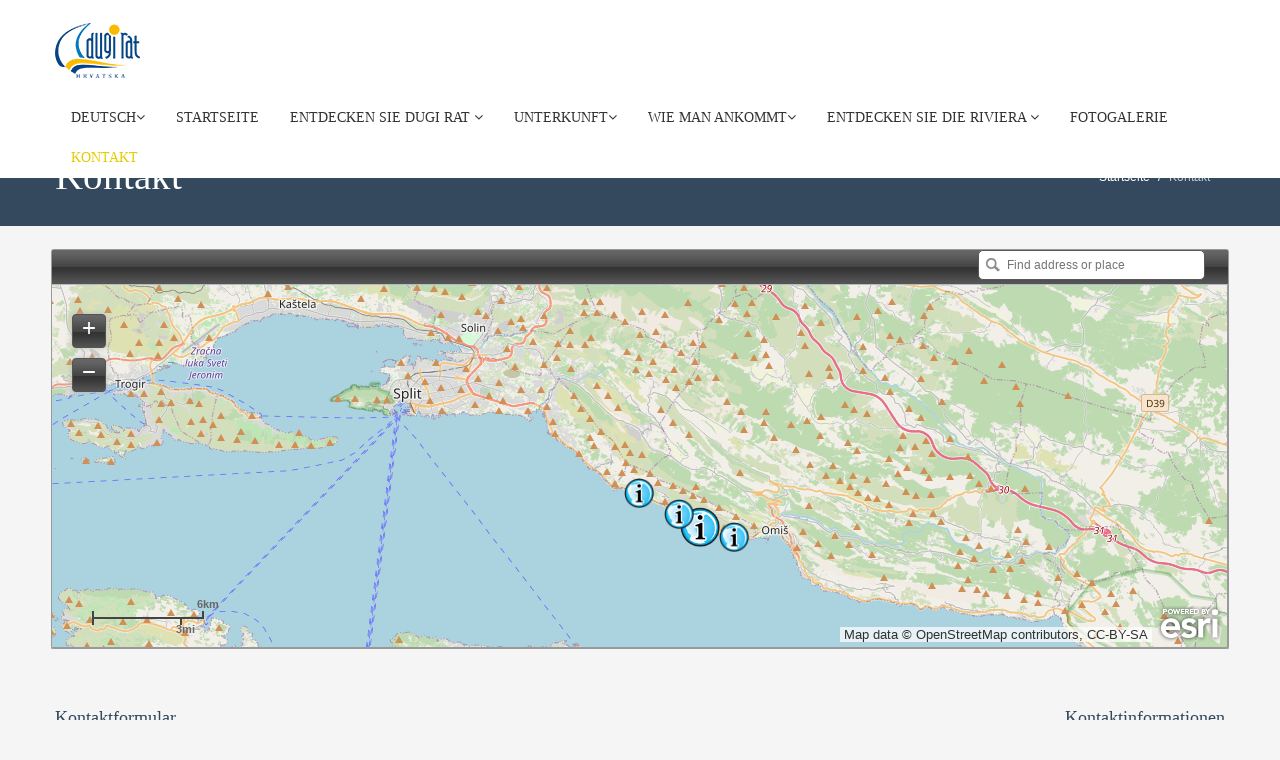

--- FILE ---
content_type: text/html
request_url: https://www.visitdugirat.eu/kontakt-de.html
body_size: 30775
content:
<!DOCTYPE html>
<!--[if lt IE 7]>      <html class="no-js lt-ie9 lt-ie8 lt-ie7"> <![endif]-->
<!--[if IE 7]>         <html class="no-js lt-ie9 lt-ie8"> <![endif]-->
<!--[if IE 8]>         <html class="no-js lt-ie9"> <![endif]-->
<!--[if gt IE 8]><!--> <html class="no-js"> <!--<![endif]-->
<head>

<!-- Global site tag (gtag.js) - Google Analytics -->
<script async src="https://www.googletagmanager.com/gtag/js?id=UA-98314043-1"></script>
<script>
  window.dataLayer = window.dataLayer || [];
  function gtag(){dataLayer.push(arguments);}
  gtag('js', new Date());

  gtag('config', 'UA-98314043-1');
</script>

    <meta charset="utf-8">
    <meta http-equiv="X-UA-Compatible" content="IE=edge,chrome=1">
    <title>Kontaktformular und Informationen | Zentrale für Tourismus Dugi Rat | Auf Die Offizielle Webseite Der Zentrale Für Tourismus Der Gemeinde Dugi Rat | Mitglied im System der Zentrale für Tourismus der Gespanschaft Split-Dalmatien | Mitglied im System der Kroatischen Zentrale für Tourismus</title>
    <meta name="keywords" content="dugi rat zentrale für tourismus,gespanschaft split dalmatien,dugi rat hotels,dugi rat appartements, dugi rat campingplätze,dugi rat webcam,dugi rat gastronomiey,dugi rat riviera,dugi rat events,dugi rat touristen informationen,dugi rat tradition,dugi rat sehenswürdigkeiten,dugi rat flora fauna,dugi rat mappen,dugi rat private unterkunft,dugi rat anreise,dugi rat bus,dugi rat auto,dugi rat schiff, dugi rat flugzeug, dugi rat zug,dugi rat legenden,dugi rat natur,kroatien">
    <meta name="description" content="Offizielle Website der Zentrale für Tourismus von Dugi Rat :: Das Mittelmeer wie es einmal war :: Mitglied der Zentrale für Tourismus der Gespanschaft Split-Dalmatien :: Zentrale für Tourismus Dugi Rat,Hotels Dugi Rat,Privatunterkunft Dugi Rat,Campingplätze Dugi Rat,Gastronomie Dugi Rat,Riviera Dugi Rat, Offizielle Touristeninformationen Dugi Rat,Touristische Infozentren - Dugi Rat - Sumpetar,Krilo Jesenice - Duće, Promotionsmaterialien Dugi Rat, Zentrale für Tourismus im System der Kroatischen Zentrale für Tourismus croatia">
    <meta name="viewport" content="width=device-width">

    <link rel="stylesheet" href="css/bootstrap.min.css">
    <link rel="stylesheet" href="css/bootstrap-responsive.min.css">
    <link rel="stylesheet" href="css/font-awesome.min.css">
    <link rel="stylesheet" href="css/main.css">
    <link rel="stylesheet" href="css/sl-slide.css">

    <script src="js/vendor/modernizr-2.6.2-respond-1.1.0.min.js"></script>

    <!-- Le fav and touch icons -->
    <link rel="shortcut icon" href="images/ico/favicon.ico">
    <link rel="apple-touch-icon-precomposed" sizes="144x144" href="images/ico/apple-touch-icon-144-precomposed.png">
    <link rel="apple-touch-icon-precomposed" sizes="114x114" href="images/ico/apple-touch-icon-114-precomposed.png">
    <link rel="apple-touch-icon-precomposed" sizes="72x72" href="images/ico/apple-touch-icon-72-precomposed.png">
    <link rel="apple-touch-icon-precomposed" href="images/ico/apple-touch-icon-57-precomposed.png">
	<meta http-equiv="Content-Type" content="text/html; charset=utf-8">
	<link rel="stylesheet" type="text/css" href="css/shadowbox.css">
	<script type="text/javascript" src="js/shadowbox.js"></script>
	<script type="text/javascript">
	Shadowbox.init();
	</script> 
	</head>

<body>

    <!--Header-->
    <header class="navbar navbar-fixed-top">
        <div class="navbar-inner">
            <div class="container">
            <br>
                <img src="images/dugi-rat-logo-hr.png">
				<a class="btn btn-navbar" data-toggle="collapse" data-target=".nav-collapse">
                    <span class="icon-bar"></span>
                    <span class="icon-bar"></span>
                    <span class="icon-bar"></span>
                </a>
				
                <div class="nav-collapse collapse pull-right">
                    <ul class="nav">
                    	<li class="dropdown">
                            <a href="#" title="Kontaktinformationen" class="dropdown-toggle" data-toggle="dropdown">Deutsch<i class="icon-angle-down"></i></a>
                            <ul class="dropdown-menu">
                                <li><a href="kontakt-cz.htm" title="Kontaktní informace">Čeština</a></li>
                                <li><a href="contact-us.html" title="Contact information">English</a></li>
                              	<li><a href="kontakt.html" title="Kontakt podaci">Hrvatski</a></li>
            					<li><a href="kontakt-pol.html" title="Informacje kontaktowe">Polski</a></li>
                            </ul>
                        </li>
                        
                        <li><a href="index-de.html">Startseite</a></li>
                        
						<li class="dropdown">
                            <a href="#" class="dropdown-toggle" data-toggle="dropdown">Entdecken Sie Dugi Rat <i class="icon-angle-down"></i></a>
                            <ul class="dropdown-menu">
                                <li><a href="klima-de.html">Position und Klima</a></li>
								<li><a href="strande.html">Strände</a></li>
                                <li><a href="gastronomie.html">Gastronomie</a></li>
                                <li><a href="onologie.html">Önologie</a></li>
                                <li><a href="traditionen.html" title="Traditionen - Kulturverein">Traditionen</a></li>
                                <li><a href="kulturerbe.html">Kulturerbe</a></li>
                                <li><a href="geschichte.html" title="Dugi Rat Geschichte">Geschichte</a></li>
								<li><a href="natur.html" title="Floar und Fauna Dalatien">Flora und Fauna</a></li>
                            </ul>
                        </li>
                        <li class="dropdown">
                            <a href="#" class="dropdown-toggle" data-toggle="dropdown">Unterkunft<i class="icon-angle-down"></i></a>
                           	<ul class="dropdown-menu">
                            
                           		<li><a rel="shadowbox;width=1280;height=800" href="https://www.arcgis.com/home/webmap/templates/OnePane/basicviewer/embed.html?webmap=056cd057fa9347bcb6b5810bfe38f3c0&amp;gcsextent=16.5422,43.4028,16.7082,43.5091&amp;home=true&amp;displayslider=true&amp;displayscalebar=true&amp;displaysearch=true" style="border: 1px solid black&amp;output=embed&amp;iframe=1saddr=" title="DUGI RAT - Unterkunft ( Mausklick außerhalb der Karte, um zu schließen )" target="_blank">Privatunterkunft</a></li>
                                
                               <li><a rel="shadowbox;width=1280;height=800" href="https://www.arcgis.com/home/webmap/templates/OnePane/basicviewer/embed.html?webmap=57e5fb3734fc43f881433a514872c90d&amp;gcsextent=16.549,43.4242,16.7186,43.4791&amp;home=true&amp;displayslider=true&amp;displayscalebar=true&amp;displaysearch=true" style="border: 1px solid black&amp;output=embed&amp;iframe=1saddr=" title="DUGI RAT - Hotels ( Mausklick außerhalb der Karte, um zu schließen )" target="_blank">Hotels</a></li>
                               
                               <li><a rel="shadowbox;width=1280;height=800" href="https://www.arcgis.com/home/webmap/templates/OnePane/basicviewer/embed.html?webmap=a639f159fcae419a883cb2e01f73222d&amp;gcsextent=16.6512,43.4397,16.6618,43.4431&amp;home=true&amp;displayslider=true&amp;displayscalebar=true&amp;displaysearch=true" style="border: 1px solid black&amp;output=embed&amp;iframe=1saddr=" title="DUGI RAT - Campingplätze ( Mausklick außerhalb der Karte, um zu schließen )" target="_blank">Campingplätze</a></li>
                               
                               <li><a href="nautical-tourism.html">Nautiktourismus</a></li>
                               
                               <li class="divider"></li>
                               
                               <li><a rel="shadowbox;width=1280;height=800" href="https://www.arcgis.com/home/webmap/templates/OnePane/basicviewer/embed.html?webmap=726a91886d824b5bae83669083bfc8bd&amp;gcsextent=16.557,43.4243,16.7265,43.4792&amp;home=true&amp;displayslider=true&amp;displayscalebar=true&amp;displaysearch=true" title="DUGI RAT Zentrale für Tourismus ( Mausklick außerhalb der Karte, um zu schließen )" target="_blank">Zentrale für Tourismus</a></li>
                               
                               <li><a rel="shadowbox;width=1280;height=800" href="https://www.arcgis.com/home/webmap/templates/OnePane/basicviewer/embed.html?webmap=0e7bcbcaa2824a519e54a5c1c3f78489&amp;gcsextent=16.6196,43.4286,16.7043,43.456&amp;home=true&amp;displayslider=true&amp;displayscalebar=true&amp;displaysearch=true" style="border: 1px solid black&amp;output=embed&amp;iframe=1saddr=" title="DUGI RAT - Fremdenverkehrsbüro ( Mausklick außerhalb der Karte, um zu schließen )" target="_blank">Fremdenverkehrsbüro</a></li>
                            </ul>
                        </li>
                        
                        <li class="dropdown">
                            <a href="#" class="dropdown-toggle" data-toggle="dropdown">Wie man ankommt<i class="icon-angle-down"></i></a>
                            <ul class="dropdown-menu">
            					<li><a href="mit-auto.html">Mit Auto</a></li>
            					<li><a href="mit-bus.html">Mit Bus</a></li>
                                <li><a href="mit-flugzeug.html">Mit Flugzeug</a></li>
                                <li><a href="mit-zug.html">Mit Zug</a></li>
            					<li><a href="mit-schiff.html">Mit Schiff</a></li>
                            </ul>
                        </li>
                        
						<li class="dropdown">
                            <a href="#" class="dropdown-toggle" data-toggle="dropdown">Entdecken Sie die Riviera <i class="icon-angle-down"></i></a>
                            <ul class="dropdown-menu">
								<li><a href="orte.html">Orte</a></li>
                                
								<li><a href="dokumenti/dugoratsko-ljeto-hr-en-de-cz-pl-sl.pdf" title="Dugoratsko ljeto" target="_blank">Events</a></li>
                                <li><a href="radtouren-aktivurlaub.html" title="MTB ROUTEN-STRASSEN UND FAMILIENROUTEN">Radtouren</a></li>
                                <li><a href="aktivurlaub.html">Aktivurlaub</a></li>
                                
                                <li><a rel="shadowbox;width=1280;height=800" href="https://www.arcgis.com/home/webmap/templates/OnePane/basicviewer/embed.html?webmap=0e7bcbcaa2824a519e54a5c1c3f78489&amp;gcsextent=16.6196,43.4286,16.7043,43.456&amp;home=true&amp;displayslider=true&amp;displayscalebar=true&amp;displaysearch=true" style="border: 1px solid black&amp;output=embed&amp;iframe=1saddr=" title="DUGI RAT - Reisebüros ( für Informationen über die Ausflüge, wenden Sie sich an eines der Reisebüros )" target="_blank">Ausflüge</a></li>
                                
              					<li><a rel="shadowbox;width=1280;height=800" href="https://www.dalmatia-trails.bike/dugi-rat-map/" title="DUGI RAT Zentrale für Tourismus und Touristische Infozentren ( um die Karte zu schließen, klicken Sie mit der Maus irgendwo außerhalb der Karte )" target="_blank">Interaktive Karte</a></li>
                                
                            </ul>
                        </li>
                        
        				<li><a href="fotogalerie.html">Fotogalerie</a></li>
                        
                        <li class="active"><a href="#">Kontakt</a></li>
                        
                    </ul>        
                </div><!--/.nav-collapse -->
            </div>
        </div>
    
</header>
<br> 
<br>
<!-- /header -->
<section class="title">
        <div class="container">
            <div class="row-fluid">
                <div class="span6">
                    <h1>Kontakt</h1>
                </div>
                <div class="span6">
                    <ul class="breadcrumb pull-right">
                        <li><a href="index-de.html">Startseite</a> <span class="divider">/</span></li>
                        <li class="active">Kontakt</li>
                    </ul>
                </div>
            </div>
        </div>
    </section>
    <br>
	<div align="center">
		<section class="no-margin"> 
  			<iframe width="1178" height="400" frameborder="0" scrolling="no" marginheight="0" marginwidth="0" src="https://www.arcgis.com/home/webmap/templates/OnePane/basicviewer/embed.html?webmap=726a91886d824b5bae83669083bfc8bd&amp;gcsextent=16.3777,43.3762,16.821,43.5839&amp;displayslider=true&amp;displayscalebar=true&amp;displaysearch=true"></iframe>
  		</section> </div>
		<section id="contact-page" class="container">
        <div class="row-fluid">
            <div class="span8">
                <h4>Kontaktformular</h4>
                <div class="status alert alert-success" style="display: none"></div>

                <form id="main-contact-form" class="contact-form" name="contact-form" method="post" action="sendemail.php">
                  <div class="row-fluid">
                    <div class="span5">
                        <label>Name</label>
                        <input type="text" class="input-block-level" required placeholder="Ihr Name">
                        <label>Nachname</label>
                        <input type="text" class="input-block-level" required placeholder="Ihr Nachname">
                        <label>E-Mail</label>
                        <input type="text" class="input-block-level" required placeholder="Ihre E-Mail-Adresse">
                    </div>
                    <div class="span7">
                        <label>Nachricht</label>
                        <textarea name="message" id="message" required class="input-block-level" rows="8"></textarea>
                    </div>

                </div>
                <br>
                <button type="submit" class="btn btn-primary btn-large pull-right">Senden</button>
                <p> </p>

            </form>
        </div>
  		<div align="right" class="span4"> 
    		<h4>Kontaktinformationen</h4>
            <br>
            <p>
                <i class="icon-map-marker pull-center"></i> HR-21315 Dugi Rat, Poljički trg 1<br>
                Gespannschaft Split und Dalmatia, Kroatien<br>OIB: 41830086609<br>
                director: Kate Brahović<br>TIC director: Slavica Ćoso</p>
    			<p> <i class="icon-envelope"></i> &nbsp;<a href="mailto:info@visitdugirat.eu?subject=posjetitelj-visitdugirat.eu">info@visitdugirat.eu</a></p>
            	<p>
                	<i class="icon-phone"></i> &nbsp;+385(0)21 73 52 44
            	</p>
            	<p>
                	<i class="icon-globe"></i> &nbsp;https://www.visitdugirat.eu
            	</p>
				<p>
                	<img src="images/ico/qr-code-dugirat.png">
            	</p>
        </div>

    </div>

        <!-- Tourist Board Infromation Centers -->
        <h1 class="center">Büro der Zentrale für Tourismus und Büros von Touristischen Infozentren</h1>

        <hr>

        <div class="row-fluid">
            <div class="span3">
                <div class="box">
                    <p><img src="images/tourist-board-dugi-rat.jpg" alt="Zentrale für Tourismus Dugi Rat - Hauptbüro" ></p>
                    <h5>Fremdenverkehrsbüro Dugi Rat</h5>
                    <p><a rel="shadowbox;width=1280;height=600" href="https://www.arcgis.com/home/webmap/templates/OnePane/basicviewer/embed.html?webmap=726a91886d824b5bae83669083bfc8bd&amp;gcsextent=16.5073,43.4146,16.729,43.5185&amp;displayslider=true&amp;displayscalebar=true&amp;displaysearch=true" title="Dugi Rat Zentrale für Tourismus" target="_blank">HR-21315 Dugi Rat, Poljički trg 1</a></p>
                    <p><img src="images/ico/email.png" alt="Zentrale für Tourismus Dugi Rat - E-Mail"> <a href="mailto:info@visitdugirat.eu?subject=visitor-visitdugirat.eu">info@visitdugirat.eu</a></p>
                    <p><img src="images/ico/phone.png" alt="Zentrale für Tourismus Dugi Rat - Telefon"> +385(0)21 73 52 44</p>
                    <p><img src="images/ico/business-hours.png" alt="Zentrale für Tourismus Dugi Rat - Geschäftszeiten"> Arbeitszeiten:</p>
                   <p align="right">mon to frei; 07:00 - 15:00<br>sam;  - <br>sonn and fest  - </p>
                </div>
            </div>

            <div class="span3">
                <div class="box">
                    <p><img src="images/tourist-information-center-krilo.jpg" alt="Touristisches Infozentrum Krilo" ></p>
                    <h5>TIC Krilo</h5>
                    <p><a rel="shadowbox;width=1280;height=600" href="https://www.arcgis.com/home/webmap/templates/OnePane/basicviewer/embed.html?webmap=726a91886d824b5bae83669083bfc8bd&amp;gcsextent=16.5073,43.4146,16.729,43.5185&amp;displayslider=true&amp;displayscalebar=true&amp;displaysearch=true" title="Dugi Rat Zentrale für Tourismus" target="_blank">HR-21314 Krilo, Poljička cesta bb</a></p>
                    <p><img src="images/ico/email.png" alt="Touristisches Infozentrum Krilo - E-Mail"> <a href="mailto:info@visitdugirat.eu?subject=visitor-visitdugirat.eu">info@visitdugirat.eu</a></p>
                    <p><img src="images/ico/phone.png" alt="Touristisches Infozentrum Krilo - Telefon"> - - - -</p>
                    <p><img src="images/ico/business-hours.png" alt="Touristisches Infozentrum Krilo - Geschäftszeiten"> Arbeitszeiten: nur innerhalb der Saison</p>
                    <p align="right">mon, dien, donn, frei, sonn;  - <br>mitt and sam;  - </p>
                </div>
            </div>

            <div class="span3">
                <div class="box">
                    <p><img src="images/tourist-information-center-sumpetar.jpg" alt="Touristisches Infozentrum Sumpetar" ></p>
                    <h5>TIC Sumpetar</h5>
                    <p><a rel="shadowbox;width=1280;height=600" href="https://www.arcgis.com/home/webmap/templates/OnePane/basicviewer/embed.html?webmap=726a91886d824b5bae83669083bfc8bd&amp;gcsextent=16.5073,43.4146,16.729,43.5185&amp;displayslider=true&amp;displayscalebar=true&amp;displaysearch=true" title="Dugi Rat Zentrale für Tourismus" target="_blank">HR-21314 Sumpetar, Poljička cesta bb</a></p>
                    <p><img src="images/ico/email.png" alt="Touristisches Infozentrum Sumpetar - E-Mail"> <a href="mailto:info@visitdugirat.eu?subject=visitor-visitdugirat.eu">info@visitdugirat.eu</a></p>
                    <p><img src="images/ico/phone.png" alt="Touristisches Infozentrum Sumpetar - Telefon"> +385(0)21 87 31 33</p>
                    <p><img src="images/ico/business-hours.png" alt="Touristisches Infozentrum Sumpetar - Geschäftszeiten"> Arbeitszeiten: nur innerhalb der Saison</p>
                    <p align="right">mon - sam; - <br>sonn; - </p>
                </div>
            </div>

            <div class="span3">
                <div class="box">
                    <p><img src="images/tourist-information-center-duce.jpg" alt="Touristisches Infozentrum Duće" ></p>
                    <h5>TIC Duće</h5>
                    <p><a rel="shadowbox;width=1280;height=600" href="https://www.arcgis.com/home/webmap/templates/OnePane/basicviewer/embed.html?webmap=726a91886d824b5bae83669083bfc8bd&amp;gcsextent=16.5073,43.4146,16.729,43.5185&amp;displayslider=true&amp;displayscalebar=true&amp;displaysearch=true" title="Dugi Rat Zentrale für Tourismus" target="_blank">HR-21315 Duće, Poljička cesta bb, Vavlje 2</a></p>
                    <p><img src="images/ico/email.png" alt="Touristisches Infozentrum Duće - E-Mail"> <a href="mailto:info@visitdugirat.eu?subject=visitor-visitdugirat.eu">info@visitdugirat.eu</a></p>
                    <p><img src="images/ico/phone.png" alt="Touristisches Infozentrum Duće - Telefon"> +385(0)21 73 43 21</p>
                    <p><img src="images/ico/business-hours.png" alt="Touristisches Infozentrum Duće - Geschäftszeiten"> Arbeitszeiten: nur innerhalb der Saison</p>
                    <p align="right">mon - samm;  - <br>sonn;  - </p>
                </div>
            </div>
        </div>
        <p>&nbsp;</p>
        <p></p>
        <hr>

</section>

<!--Bottom-->
<section id="bottom" class="main">
    <!--Container-->
    <div class="container">

        <!--row-fluids-->
        <div class="row-fluid">

            <!--Contact Form-->
            <div class="span3">
                <h4>KONTAKT</h4>
                <ul class="unstyled address">
                    <li> <i class="icon-home"></i>
					<a rel="shadowbox;width=1280;height=600" href="https://www.arcgis.com/home/webmap/templates/OnePane/basicviewer/embed.html?webmap=726a91886d824b5bae83669083bfc8bd&amp;gcsextent=16.5073,43.4146,16.729,43.5185&amp;displayslider=true&amp;displayscalebar=true&amp;displaysearch=true" title="Dugi Rat Tourist Board" target="_blank">HR-21315 Dugi Rat, Poljički trg 1</a>
                    </li>
        			<li> <i class="icon-envelope"></i>  <a href="mailto:info@visitdugirat.eu?subject=visitdugirat.eu">info@visitdugirat.eu</a> 
        			</li>
        			<li> <i class="icon-globe"></i><a href="https://www.visitdugirat.eu/index-de.html">www.visitdugirat.eu</a>
					</li>
                    <li>
                        <i class="icon-phone"></i>
                        +385(0)21 73 52 44
                    </li>
                    <li>
                        <i class="icon-paperclip"></i><a href="tzo-dugirat-pristup-informacijama.html" title="Turistička zajednica općine Dugi Rat-Pravo na pristup informacijama" target="_blank">Zugang zu Informationen</a>
                    </li>
                </ul>
            </div>
            <!--End Contact Form-->

            <!--Important Links-->
            <div id="tweets" class="span3">
                <h4>FÜR MIETER</h4>
                <div>
                    <ul class="arrow">
                        <li><a href="kutak-za-iznajmljivace.html" title="Kutak za iznajmljivače" style="color: #e6cc00">DETAILLIERT</a></li>
                    </ul>
                </div>
                <br>
                <h4>DATENSCHUTZ (GDPR)</h4>
                <div>
                    <ul class="arrow">
                    	<li><a href="zastita-podataka.html" title="TZO Dugi Rat-Zaštita osobnih podataka-GDPR" style="color: #e6cc00">DETAILLIERT</a>
                        </li>
                    </ul>
                </div>

                <br>
                <h4>ZUGRIFF AUF INFORMATIONEN</h4>
                <div>
                    <ul class="arrow">
                    	<li><a href="tzo-dugirat-pristup-informacijama.html" title="TZO Dugi Rat-Pravo na pristup informacijama" style="color: #e6cc00">DETAILLIERT</a>
                        </li>
                    </ul>
                </div>

            </div>
            <!--Important Links-->

            <!--Archives-->
            <div id="archives" class="span3">
                <h4>DOWNLOADS</h4>
                <div>
                
                	<ul class="arrow">
                    
                        <li>
                        	Broschüren
                        	<a href="images/downloads/brochure-dugi-rat.pdf" title="Tourist Board Dugi Rat Brochure" target="_blank"> - download</a>
                  			<a rel="shadowbox;width=1280;height=720" href="https://online.pubhtml5.com/nsbx/hche/" title="Tourist Board Dugi Rat Brochure" target="_blank">- VORSCHAU</a>      
                        </li>
                        
                        <li>
                        	Broschüren
                        	<a href="images/downloads/Tourist Board DUGI RAT - brochure.pdf" title="Tourist Board Dugi Rat Brochure" target="_blank"> - download</a>
                  			<a rel="shadowbox;width=1280;height=720" href="https://online.pubhtml5.com/nsbx/ctyp/" title="Tourist Board Dugi Rat Brochure-Preview" target="_blank">- VORSCHAU</a>      
                        </li>
                        
                        <li><a href="gedruckte-mappen.html"> Gedruckte Mappen/Karten</a></li>
                        <li><a href="#"> Hochauflösende Fotos</a></li>
                        <li><a href="dokumenti/dugoratsko-ljeto-hr-en-de-cz-pl-sl.pdf" title="Dugi Rat Summer" target="_blank"> Eventkalender</a></li>
                    </ul>
                
                </div>
            </div>
            <!--End Archives-->

            <div class="span3">
                <h4>FOTOGALERIE</h4>
                <div class="row-fluid first">
                    <ul class="thumbnails">
          				<li class="span3">
							<a rel="shadowbox;width=1080;height=720" href="images/sample/quick-gallery/jesenice-sunset.jpg" title="Fishermans Dugi Rat Riviera"><img src="images/sample/quick-gallery/jesenice-sunsetm.jpg" alt="Fisher in Dugi Rat" width="113" height="75" border="0" /></a> 
          				</li>
                    	
          				<li class="span3">
							<a rel="shadowbox;width=1080;height=720" href="images/sample/quick-gallery/summer-morning-duce.jpg" title="Fishermans Dugi Rat Riviera"><img src="images/sample/quick-gallery/summer-morning-ducem.jpg" alt="Fisher in Dugi Rat" width="113" height="75" border="0" /></a> 
          				</li>
                    	
          				<li class="span3">
							<a rel="shadowbox;width=1080;height=720" href="images/sample/quick-gallery/soparnik-dugirat.jpg" title="Fishermans Dugi Rat Riviera"><img src="images/sample/quick-gallery/soparnik-dugiratm.jpg" alt="Fisher in Dugi Rat" width="113" height="75" border="0" /></a> 
          				</li>
                    	<li class="span3">
							<a rel="shadowbox;width=1080;height=720" href="images/sample/quick-gallery/dugirat-fishermans.jpg" title="Fishermans Dugi Rat Riviera"><img src="images/sample/quick-gallery/dugirat-fishermansm.jpg" alt="Fisher in Dugi Rat" width="113" height="75" border="0" /></a> 
                    	</li>
                </ul>
            </div>
            <div class="row-fluid">
                <ul class="thumbnails">
          			
          			<li class="span3">
						<a rel="shadowbox;width=1080;height=720" href="images/sample/quick-gallery/old-villages-dugirat.jpg" title="Fishermans Dugi Rat Riviera"><img src="images/sample/quick-gallery/old-villages-dugiratm.jpg" alt="Fisher in Dugi Rat" width="113" height="75" border="0" /></a> 
          			</li>
                    
          			<li class="span3">
						<a rel="shadowbox;width=1080;height=720" href="images/sample/quick-gallery/old-village-duce.jpg" title="Fishermans Dugi Rat Riviera"><img src="images/sample/quick-gallery/old-village-ducem.jpg" alt="Fisher in Dugi Rat" width="113" height="75" border="0" /></a> 
          			</li>
                    
          			<li class="span3">
						<a rel="shadowbox;width=1080;height=720" href="images/sample/quick-gallery/duce-olive-tree.jpg" title="Fishermans Dugi Rat Riviera"><img src="images/sample/quick-gallery/duce-olive-treem.jpg" alt="Fisher in Dugi Rat" width="113" height="75" border="0" /></a> 
          			</li>
                    <li class="span3">
		  				<a rel="shadowbox;width=1080;height=720" href="images/sample/quick-gallery/dugirat-rafting.jpg" title="Fishermans Dugi Rat Riviera"><img src="images/sample/quick-gallery/dugirat-raftingm.jpg" alt="Fisher in Dugi Rat" width="113" height="75" border="0" /></a> 
                    </li>
                </ul>
            </div>

        </div>

    </div>
    <!--/row-fluid-->
</div>
<!--/container-->

</section>
<!--/bottom-->

<!--Footer-->
<footer id="footer">
    <div class="container">
        <div class="row-fluid">
            
    <div class="span5 cp"> &copy; 2015 Zentrale für Tourismus Dugi Rat. Alle Rechte vorbehalten.
    </div>
            <!--/Copyright-->

            <div class="span6">
                <ul class="social pull-right">
                
                    <li>
                    	<a href="https://www.youtube.com/channel/UCOcX07SM_LCh3wZIXiGU2hw" title="Dugi Rat Tourism Board - Youtube channel" target="_blank">
                        <i class="icon-youtube"></i>
                        </a>
                    </li>
                    
                    <li>
                    	<a href="https://www.facebook.com/VisitDugiRat" title="Tourist Board Dugi Rat Facebook" target="_blank">
                        <i class="icon-facebook"></i>
                        </a>
                    </li>
                    
                    <li>
                    	<a href="https://plus.google.com/u/0/112382981605871848569" title="Tourist Board Dugi Rat Google Plus" target="_blank">
                    	<i class="icon-google-plus"></i>
                    	</a>
                    </li>    
                                       
                    <li>
                    	<a href="#" title="Tourist Board Dugi Rat Instagram" target="_blank">
                        <i class="icon-instagram"></i>
                        </a>
                    </li>
                                    
                </ul>
            </div>

            <div class="span1">
                <a id="gototop" class="gototop pull-right" href="#"><i class="icon-angle-up"></i></a>
            </div>
            <!--/Goto Top-->
        </div>
    </div>
</footer>
<!--/Footer-->

<!--  Login form -->
<div class="modal hide fade in" id="loginForm" aria-hidden="false">
    <div class="modal-header">
        <i class="icon-remove" data-dismiss="modal" aria-hidden="true"></i>
        <h4>Login Form</h4>
    </div>
    <!--Modal Body-->
    
  <div class="modal-body"> 
    <form class="form-inline" action="index.html" method="post" id="form-login">
      <input type="text" class="input-small" placeholder="Email">
      <input type="password" class="input-small" placeholder="Password">
      <label class="checkbox"> 
      <input type="checkbox">
      Remember me </label>
      <button type="submit" class="btn btn-primary">Sign in</button>
    </form>
    <a href="#">Forgot your password?</a> </div>
    <!--/Modal Body-->
</div>
<!--  /Login form -->

<script src="js/vendor/jquery-1.9.1.min.js"></script>
<script src="js/vendor/bootstrap.min.js"></script>
<script src="js/main.js"></script>   

</body>
</html>


--- FILE ---
content_type: text/html
request_url: https://www.arcgis.com/home/webmap/templates/OnePane/basicviewer/embed.html?webmap=726a91886d824b5bae83669083bfc8bd&gcsextent=16.3777,43.3762,16.821,43.5839&displayslider=true&displayscalebar=true&displaysearch=true
body_size: 2400
content:
<!DOCTYPE html>
<html>

<head>
  <meta http-equiv="Content-Type" content="text/html; charset=utf-8">
  <title></title>
  <link rel="stylesheet" type="text/css" href="//js.arcgis.com/3.36/dijit/themes/claro/claro.css">
  <link rel="stylesheet" type="text/css" href="//js.arcgis.com/3.36/dijit/themes/claro/document.css">

  <link rel="stylesheet" type="text/css" href="//js.arcgis.com/3.36/dojox/layout/resources/FloatingPane.css">

  <link rel="stylesheet" type="text/css" href="//js.arcgis.com/3.36/dojox/layout/resources/FloatingPane.css" />

  <link rel="stylesheet" type="text/css" href="//js.arcgis.com/3.36/esri/css/esri.css" />

  <link rel="stylesheet" type="text/css" href="css/layout.css">
  <!--[if IE]>
      <link rel="stylesheet" type="text/css" href="css/ie.css" />
    <![endif]-->
  <script type="text/javascript">
    var path_location = location.pathname.replace(/\/[^/]+$/, '');
    var dojoConfig = {
      parseOnLoad: true,
      packages: [{
        name: "esriTemplate",
        location: path_location
      }, {
        name: "utilities",
        location: path_location + '/javascript'
      }, {
        name: "apl",
        location: path_location + '/apl'
      }, {
        name: "templateConfig",
        location: path_location.substr(0, path_location.lastIndexOf('/OnePane'))
      }]
    };
  </script>
  <script type="text/javascript" src="//js.arcgis.com/3.36/">

  </script>
  <script type="text/javascript">
    dojo.require("esri.layout");
  </script>

  <script type="text/javascript" src="javascript/layout.js">
  </script>
  <script type="text/javascript">
    dojo.require("utilities.App");
    dojo.require("dojo.on");
    dojo.require("templateConfig.commonConfig");



    var i18n;
    dojo.ready(function () {
      i18n = dojo.i18n.getLocalization("esriTemplate", "template");
      var defaults = {
        //The ID for the map from ArcGIS.com
        webmap: "f5b13dbed07c46cdb783cf361833aa6b",
        //Modify this to point to your sharing service URL if you are using the portal
        sharingurl: "",//for example: "http://www.arcgis.com",
        //The id for the web mapping application item that contains configuration info - in most
        ////When editing you need to specify a proxyurl (see below) if the service is on a different domain
        //Specify a proxy url if you will be editing, using the elevation profile or have secure services or web maps that are not shared with everyone.
        proxyurl: null,
        //cases this will be null.
        appid: "",
        //set to true to display the title
        displaytitle: false,
        //Enter a title, if no title is specified, the webmap's title is used.
        title: "",
        //Enter a description for the application. This description will appear in the left pane
        //if no description is entered the webmap description will be used.
        description: "",
        //specify an owner for the app - used by the print option. The default value will be the web map's owner
        owner: '',
        //Specify a color theme for the app. Valid options are gray,blue,purple,green and orange
        theme: 'gray',
        //Optional tools - set to false to hide the tool
        //set to false to hide the zoom slider on the map
        displayslider: false,
        displaymeasure: false,
        displaybasemaps: false,
        displayoverviewmap: false,
        displayeditor: false,
        displaylegend: false,
        displaysearch: false,
        displaylayerlist: false,
        displaybookmarks: false,
        displaydetails: false,
        displaytimeslider: false,
        displayprint: false,
        displayprintlegend: false,
        displayeditortoolbar: false,
        displaymapwidgets: false, //deprecated. After the June 2014 release set displayHome and displayLocate instead
        home: false,
        locate: false,
        //i18n.viewer.main.scaleBarUnits,
        //The elevation tool uses the  measurement tool to draw the lines. So if this is set
        //to true then displaymeasure needs to be true too.
        displayelevation: false,
        //This option is used when the elevation chart is displayed to control what is displayed when users mouse over or touch the chart. When true, elevation gain/loss will be shown from the first location to the location under the cursor/finger.
        showelevationdifference: false,
        displayscalebar: false,
        displayshare: false,
        //Set to true to display the left panel on startup. The left panel can contain the legend, details and editor. Set to true to
        //hide left panel on initial startup. 2
        leftPanelVisibility: false,
        //If the webmap uses Bing Maps data, you will need to provide your Bing Maps Key
        bingmapskey: commonConfig.bingMapsKey,
        //specify a group in ArcGIS.com that contains the basemaps to display in the basemap gallery
        //example: title:'ArcGIS Online Basemaps' , owner:esri
        basemapgroup: {
          title: null,
          owner: null
        },
        //Enter the URL to a Geometry Service
        helperServices: commonConfig.helperServices,
        //Set the label in the nls file for your browsers language
        printlayouts: [{
          layout: 'Letter ANSI A Landscape',
          label: i18n.tools.print.layouts.label1,
          format: 'PDF'
        }, {
          layout: 'Letter ANSI A Portrait',
          label: i18n.tools.print.layouts.label2,
          format: 'PDF'
        }, {
          layout: 'Letter ANSI A Landscape',
          label: i18n.tools.print.layouts.label3,
          format: 'PNG32'
        }, {
          layout: 'Letter ANSI A Portrait',
          label: i18n.tools.print.layouts.label4,
          format: 'PNG32'
        }],
        printlayout: false,
        printformat: "PNG32",
        //Specify the geocoder options. By default uses the geocoder widget with the default locators. If you specify a url value then that locator will be used.
        placefinder: {
          "url": "",
          "countryCode": "",
          "currentExtent": false,
          "placeholder": "",
          "singleLineFieldName": ""
        },
        //when true locations searches use the current map extent. 
        searchextent: false,
        //Set link text and url parameters if you want to display clickable links in the upper right-corner
        //of the application.
        //ArcGIS.com. Enter link values for the link1 and link2 and text to add links. For example
        //url:'http://www.esri.com',text:'Esri'
        link1: {
          url: '',
          text: ''
        },
        link2: {
          url: '',
          text: ''
        },
        //specify the width of the panel that holds the editor, legend, details
        leftpanewidth: "35%",
        //Restrict the map's extent to the initial extent of the web map. When true users
        //will not be able to pan/zoom outside the initial extent.
        constrainmapextent: false,
        //Provide an image and url for a logo that will be displayed as a clickable image
        //in the lower right corner of the map. If nothing is specified then the esri logo will appear.
        customlogo: {
          image: '',
          link: ''
        },
        //embed = true means the margins will be collapsed to just include the map no title or links
        embed: true
      };
      var supportsLocalization = true;
      var app = new utilities.App(defaults, supportsLocalization);
      dojo.on(app, "ready", function (config) {

        initMap(config);
      });

    });

  </script>
</head>

<body class="claro">
  <div id="bc" data-dojo-type="dijit.layout.BorderContainer" data-dojo-props="design:'headline', gutters:false"
    style="width:100%; height:100%;padding:0;">
    <!-- Header Section-->
    <div id="header" data-dojo-type="dijit.layout.ContentPane" data-dojo-props="region:'top'">
      <!--Title dyanmically generated -->
      <div id="nav" style='display:none;'>
        <!-- links are dynamically generated-->
        <ul>
          <li id="link1List"></li>
          <li>|</li>
          <li id="link2List"></li>
        </ul>
      </div>
    </div>
    <!--End Header-->
    <!-- Main Content Section (map, toolbars, left panel)-->
    <div id="mainWindow" data-dojo-type="dijit.layout.ContentPane" data-dojo-props="region:'center'"
      style="width:100%;height:100%;">
      <div data-dojo-type="dijit.layout.BorderContainer" data-dojo-props="design:'headline',gutters:false"
        style="width:100%;height:100%;padding:0;">
        <!-- Toolbar (Search Basemap Measure)-->
        <div id="toolbarContainer_bv" data-dojo-type="dijit.layout.ContentPane" data-dojo-props='region:"top"'>
          <div data-dojo-type="dijit.Toolbar">
            <div id="webmap-toolbar-left">
              <!--Toolbar buttons (Legend, Details, Edit) created dynamically-->
            </div>
            <div id="webmap-toolbar-right">
              <!--create the search tool-->
            </div>
            <div id="webmap-toolbar-center">
              <!--Basemap,measure,share,time and layer list tools added if enabled-->
            </div>
          </div>
        </div>
        <!--End Toolbar-->
        <!--Left Panel-->
        <div data-dojo-type="dijit.layout.BorderContainer" id="leftPane"
          data-dojo-props="design:'headline', gutters:false,region:'left'" style="height:100%;padding:0;display:none;">
        </div>
        <!--End Left Panel-->
        <!-- Map Section -->
        <div id="map" data-dojo-type="dijit.layout.ContentPane" data-dojo-props='region:"center"' dir="ltr">
          <div id="logo" class="logo" style="display:none;">
            <!--If a logo is specified in config section then the logo will be added
              to the map-->
          </div>
          <!--Floating window that contains the measure dijit-->
          <div id="floater">
            <div id="measureDiv"></div>
          </div>
          <!--Floating window contains the time slider-->
          <div id="timeFloater" style='display:none;'></div>
        </div>
        <!--end Map section-->
      </div>
    </div>
    <div id="bottomPane" dojotype="dijit.layout.ContentPane" region="bottom" gutters="false"
      style="display:none;margin:10px 5px;width:auto;height:275px;background-color:white;"></div>
    <!-- End Main Content section-->
  </div>
</body>

</html>

--- FILE ---
content_type: text/css
request_url: https://www.visitdugirat.eu/css/main.css
body_size: 15407
content:
@import url(http://fonts.googleapis.com/css?family=Fjalla+One);.clearfix{*zoom:1}
.clearfix:before,.clearfix:after{display:table;content:"";line-height:0}
.clearfix:after{clear:both}.hide-text{font:0/0 a;color:transparent;text-shadow:none;background-color:transparent;border:0}
.input-block-level{display:block;width:100%;min-height:30px;-webkit-box-sizing:border-box;-moz-box-sizing:border-box;box-sizing:border-box}
body{padding-top:80px;font-size:12px;color:#34495e;background:#f5f5f5}
body h1,body h2,body h3,body h4,body .created{font-family:Calibri;font-weight:normal}
body h5,body h6{margin:0}body h3,body h4{margin-top:0}.btn{-webkit-border-radius:0;-moz-border-radius:0;border-radius:0;border:0;background-image:none;text-shadow:none;-webkit-box-shadow:none;-moz-box-shadow:none;box-shadow:none}.btn.btn-transparent{border:3px solid #fff;background:transparent;color:#fff}.btn.btn-transparent:hover{border-color:rgba(255,255,255,0.5)}.btn.btn-link{color:#E6CC00;padding:0}.btn.btn-link:hover{text-decoration:none}.btn-primary{background-color:#E6CC00}.btn-primary:hover{background-color:#E6CC00}a{color:#E6CC00;-webkit-transition:300ms;-moz-transition:300ms;-o-transition:300ms;transition:300ms}a:hover,a:focus{color:#005580;text-decoration:none;outline:0}.dropdown-menu{margin-top:-1px;min-width:180px}body>section{padding:50px 0}body>section#slide-show{padding:0}#recent-works{background:#E6CC00;color:#fff}#recent-works .links>a{background:#fff;color:#E6CC00;text-shadow:none}#clients{background:#fff}#clients h4{color:#999}#clients .carousel{margin-bottom:0}#clients .clients ul.thumbnails{margin:0}#clients .clients ul.thumbnails>li{text-align:center;margin-bottom:0}#clients .prev,#clients .next{color:#999}.title{background:#34495E;color:#fff;padding:20px 0}.center{text-align:center}.box{background-color:#fff;border-top:1px solid #f0f0f0;-webkit-box-shadow:0 1px 2px 0 rgba(0,0,0,0.1);box-shadow:0 1px 2px 0 rgba(0,0,0,0.1);padding:10px;-webkit-border-radius:4px;-moz-border-radius:4px;border-radius:4px}.progress{
	margin-bottom: 10px;
	margin-top: 0px;
}.progress,.progress .bar{
	-webkit-border-radius: 0;
	-moz-border-radius: 0;
	border-radius: 0;
	background-image: none;
	-webkit-box-shadow: none;
	-moz-box-shadow: none;
	box-shadow: none;
	text-shadow: none;
	height: 35px;
	line-height: 30px;
}.label,.badge{font-weight:300;font-size:90%}ul.breadcrumb{margin:12px 0 0;background:transparent}ul.breadcrumb>li{text-shadow:none}ul.breadcrumb>li>a,ul.breadcrumb>li .divider{color:#fff}ul.breadcrumb>li.active{color:rgba(255,255,255,0.7)}ul.tag-cloud li{display:inline-block;margin:0 0 2px 0}.btn-social{border:0;color:#fff;text-shadow:0 1px rgba(0,0,0,0.5)}.btn-social.btn-facebook{background:#4f7dd4}.btn-social.btn-facebook:hover{background:#789bde}.btn-social.btn-twitter{background:#5bceff}.btn-social.btn-twitter:hover{background:#8eddff}.btn-social.btn-linkedin{background:#21a6d8}.btn-social.btn-linkedin:hover{background:#49b9e3}.btn-social.btn-google-plus{background:#dc422b}.btn-social.btn-google-plus:hover{background:#e36957}.btn-social:hover{color:#fff}header.navbar .navbar-inner{background:#fff!important;border:0;-webkit-box-shadow:none;-moz-box-shadow:none;box-shadow:none}header #logo{width:220px;height:80px;background:url(../images/logo2.png) no-repeat 0 50%}header.navbar{margin-bottom:0}header.navbar .nav{margin-top:20px}header.navbar .nav>li{margin-left:1px}header.navbar .nav>li>a{padding-top:10px;padding-bottom:10px;color:#333;font-family:"Fjalla One";font-size:14px;text-transform:uppercase;text-shadow:none}header.navbar .nav>li>a:hover{background:transparent;color:#E6CC00;-webkit-box-shadow:none;-moz-box-shadow:none;box-shadow:none}header.navbar .nav>li.active>a,header.navbar .nav>li.active>a:hover{background:transparent;color:#E6CC00;-webkit-box-shadow:none;-moz-box-shadow:none;box-shadow:none}header.navbar .nav>li.dropdown.open>a.dropdown-toggle{background:transparent;color:#E6CC00}header.navbar .nav>li.login>a{border-left:1px solid #e5e5e5}header .dropdown-menu{margin-top:20px}header .dropdown-menu:before{display:none!important}
.navbar .nav li.dropdown.open>.dropdown-toggle,.navbar .nav li.dropdown.active>.dropdown-toggle,.navbar .nav li.dropdown.open.active>.dropdown-toggle{background-color:transparent;color:#E6CC00}
.navbar .nav>.active>a,.navbar .nav>.active>a:hover,.navbar .nav>.active>a:focus{-webkit-box-shadow:none;-moz-box-shadow:none;box-shadow:none}.navbar .nav>li>a:focus,.navbar .nav>li>a:hover{color:#E6CC00}.dropdown-menu{-webkit-border-radius:0;-moz-border-radius:0;border-radius:0;-webkit-box-shadow:none;-moz-box-shadow:none;box-shadow:none;padding:0;border:0}.dropdown-menu>.active>a,.dropdown-menu>.active>a:hover,.dropdown-menu>.active>a:focus,.dropdown-menu>li>a:hover,.dropdown-menu>li>a:focus,.dropdown-submenu:hover>a,.dropdown-submenu:focus>a{background:#E6CC00}.main-info{background-color:#fff;color:#999}.main-info h4{color:#999}.icon-medium{font-size:18px;width:18px;line-height:18px;text-align:center;display:inline-block;background:#E6CC00;padding:10px;-webkit-border-radius:100%;-moz-border-radius:100%;border-radius:100%;color:#fff}.modal{border:0}.modal#loginForm{width:600px;margin-left:-300px}.modal .modal-header{border:0;padding:20px 20px 0}.modal .modal-header>h4{font-weight:300;font-size:14px;color:#848484;text-transform:uppercase;margin:0}.modal .modal-body{padding:20px}.modal input[type="text"],.modal input[type="password"]{padding:5px 10px;min-height:30px;width:130px;margin-right:10px}.modal .icon-remove{color:#848484;position:absolute;right:-5px;top:-5px;width:16px;height:16px;line-height:16px;text-align:center;display:block;background:#ebebeb;-webkit-border-radius:100%;-moz-border-radius:100%;border-radius:100%;cursor:pointer}.modal button{margin-left:10px;border:0}.gap{margin-bottom:50px}.big-gap{margin-bottom:100px}.no-margin{margin:0;padding:0}
#services{background:#34495E;color:#ffffff}#services h1,#services h2,#services h3,#services h4,#services h5,#services h6{color:#fff}#main-contents{margin-top:20px}#main-contents .blog-news .created{font-size:18px;color:#E6CC00}.registration-form{border:0;background-color:#fff;border-top:1px solid #f0f0f0;-webkit-box-shadow:0 1px 2px 0 rgba(0,0,0,0.1);-moz-box-shadow:0 1px 2px 0 rgba(0,0,0,0.1);box-shadow:0 1px 2px 0 rgba(0,0,0,0.1);padding:20px;display:inline-block}
#bottom{background:#34495E;color:#ffffff}#bottom h4{margin-top:0;margin-bottom:15px}#bottom h1,#bottom h2,#bottom h3,#bottom h4,#bottom h5,#bottom h6{color:#fff}#bottom a{color:#ffffff}#bottom a:hover{color:#E6CC00}#bottom ul.address>li{position:relative;padding-left:20px;margin-top:10px}#bottom ul.address>li:first-child{margin-top:0}#bottom ul.address>li>i{position:absolute;top:3px;left:0}#bottom ul.thumbnails{margin-bottom:0}#bottom ul.thumbnails li{margin-bottom:5px}ul.arrow,ul.arrow-double,ul.tick,ul.cross,ul.star,ul.rss{list-style:none;padding:0;margin:0}ul.arrow li::before,ul.arrow-double li::before,ul.tick li::before,ul.cross li::before,ul.star li::before,ul.rss li::before,ul.arrow li::after,ul.arrow-double li::after,ul.tick li::after,ul.cross li::after,ul.star li::after,ul.rss li::after{font-family:FontAwesome;font-size:11px}ul.arrow li::before,ul.arrow-double li::before,ul.tick li::before,ul.cross li::before,ul.star li::before,ul.rss li::before{margin-right:5px}ul.arrow li::before{content:"\f105"}ul.arrow-double li::before{content:"\f101"}ul.tick li::before{content:"\f00c"}ul.cross li::before{content:"\f00d"}ul.star li::before{content:"\f006"}ul.rss li::before{content:"\f09e"}
#footer{background:#2C3E50;padding-top:15px;padding-bottom:15px;color:#fff}#footer a{color:#666}#footer a:hover{color:#E6CC00}#footer #gototop{height:40px;line-height:40px;width:40px;text-align:center;display:inline-block;background:#e6cc00;font-size:24px;color:#fff}#footer #gototop:hover{background:#213050;text-decoration:none}
#footer .cp{margin-top:11px}ul.social{list-style:none;margin:10px 0 0;padding:0;display:inline-block}ul.social>li{display:inline-block;margin:0 5px}ul.social>li>a{font-size:24px;color:#666}ul.social>li>a:hover{color:#999}.box-border{padding:15px}.accordion-group{
	background-color: #faa732;
	border-top: 1px solid #f0f0f0
}.accordion-heading .accordion-toggle{
	color: #34495e;
	font-weight: 700
}.accordion-inner{border-top:0}.blog .blog-item h2{margin-top:0}.blog .blog-item .date span{display:block;text-align:center}.blog .blog-item .date span.day{font-size:50px;line-height:50px;padding-top:10px;font-family:"Fjalla One",sans-serif}.blog .blog-item .date span.month{font-size:18px}.blog .blog-item .tag{margin-top:5px}.blog .blog-item .avatar{margin-top:5px}select,textarea,input[type="text"],input[type="password"],input[type="datetime"],input[type="datetime-local"],input[type="date"],input[type="month"],input[type="time"],input[type="week"],input[type="number"],input[type="email"],input[type="url"],input[type="search"],input[type="tel"],input[type="color"],.uneditable-input{-webkit-border-radius:3px;-moz-border-radius:3px;border-radius:3px;-webkit-box-shadow:none;-moz-box-shadow:none;box-shadow:none;min-height:50px;padding:0 15px;border:3px solid #ededed}select:focus,textarea:focus,input[type="text"]:focus,input[type="password"]:focus,input[type="datetime"]:focus,input[type="datetime-local"]:focus,input[type="date"]:focus,input[type="month"]:focus,input[type="time"]:focus,input[type="week"]:focus,input[type="number"]:focus,input[type="email"]:focus,input[type="url"]:focus,input[type="search"]:focus,input[type="tel"]:focus,input[type="color"]:focus,.uneditable-input:focus{border-color:#E6CC00;-webkit-box-shadow:none;-moz-box-shadow:none;box-shadow:none}.input-block-level{min-height:50px}textarea#message{padding:10px 15px;height:219px}.widget{margin-bottom:30px}.widget>h3{font-size:16px;margin-top:0}.widget h5{margin-top:10px}.widget .date{margin-top:5px;padding:8px 10px;background:#E6CC00}.widget .date>span{display:block;text-align:center;font-family:"Fjalla One";color:#fff}.widget .date>span.month{font-size:14px;line-height:14px;font-weight:700;text-transform:uppercase}.widget .date>span.day{font-size:18px;line-height:18px}#pricing-table{margin-top:20px;margin-bottom:30px}#pricing-table .plan{list-style:none;margin:0;padding:0;color:#fff}#pricing-table .plan.featured{-webkit-transform:scale(1.1);-moz-transform:scale(1.1);-ms-transform:scale(1.1);-o-transform:scale(1.1);transform:scale(1.1)}#pricing-table .plan>li{padding:10px 15px}#pricing-table .plan>li.plan-name{background:rgba(0,0,0,0.1)}#pricing-table .plan>li.plan-name h3{margin:10px 0}#pricing-table .plan>li.plan-action{padding:20px 0}#pricing-table .plan1{background:#1abc9c}#pricing-table .plan2{background:#e74c3c}#pricing-table .plan3{background:#3498db}#pricing-table .plan4{background:#9b59b6}ul.gallery{display:block;margin:-15px}ul.gallery.col-1 li{width:100%}ul.gallery.col-2 li{width:50%}ul.gallery.col-3 li{width:33.3333%}ul.gallery.col-4 li{width:25%}ul.gallery li{display:block;padding:0;margin:0;float:left}ul.gallery li .desc{margin:15px}ul.gallery li .preview{margin:15px 0 0 70px;display:block;position:relative}ul.gallery li .preview .overlay{width:100%;height:100%;position:absolute;left:0;top:0;background:rgba(0,0,0,0.6);opacity:0;filter:alpha(opacity=0);-webkit-transition:opacity 300ms;-moz-transition:opacity 300ms;-o-transition:opacity 300ms;transition:opacity 300ms}ul.gallery li .preview .links{width:104px;height:40px;position:absolute;top:50%;left:50%;margin-top:-20px;margin-left:-52px;opacity:0;filter:alpha(opacity=0);-webkit-transform:translate(0,-50px);-moz-transform:translate(0,-50px);-ms-transform:translate(0,-50px);-o-transform:translate(0,-50px);transform:translate(0,-50px);-webkit-transition:300ms;-moz-transition:300ms;-o-transition:300ms;transition:300ms}ul.gallery li .preview .links>a{width:50px;height:40px;line-height:40px;display:inline-block;text-align:center;background:#E6CC00;color:#fff;text-shadow:0 1px rgba(0,0,0,0.3);font-size:18px;margin:0 1px}ul.gallery li .preview:hover .overlay,ul.gallery li .preview:hover .links{opacity:1;filter:alpha(opacity=100)}ul.gallery li .preview:hover .links{-webkit-transform:translate(0,0);-moz-transform:translate(0,0);-ms-transform:translate(0,0);-o-transform:translate(0,0);transform:translate(0,0)}ul.faq{list-style:none;margin:0}ul.faq li{margin-top:30px}ul.faq li:first-child{margin-top:0}ul.faq li span.number{display:block;float:left;width:50px;height:50px;line-height:50px;text-align:center;background:#E6CC00;color:#fff;font-size:24px}ul.faq li>div{margin-left:70px}ul.faq li>div h3{margin-top:0}#error{text-align:center;margin-top:150px;margin-bottom:150px}

/** flyout menu **/
.cart-tab { 
  width: 22em;
  position: fixed;
  top: 15em;
  z-index: 9999;
  background: #fff;
  right: -20em;
  -webkit-transition: right ease .5s;
  -moz-transition: right ease .5s;
  -o-transition: right ease .5s;
  transition: right ease .5s;
}

.cart-tab a.cart-link {
  position: absolute;
  top: 0;
  left: -9em;
  width: 8.6em;
  display: block;
  background: #fff;
  padding: 1.8em;
  text-decoration: none;
  -webkit-transition: left ease .5s;
  -moz-transition: left ease .5s;
  -o-transition: left ease .5s;
  transition: left ease .5s;
  -webkit-border-top-left-radius: 3px;
  -webkit-border-bottom-left-radius: 3px;
  -moz-border-radius-topleft: 3px;
  -moz-border-radius-bottomleft: 3px;
  border-top-left-radius: 3px;
  border-bottom-left-radius: 3px;
}
.cart-tab a.cart-link:after {
  content: "";
  display: block;
  position: absolute;
  top: 0;
  right: -10px;
  width: 10px;
  height: 100%;
  background: #fff;
}

.cart-tab a.cart-link .amount { 
  display: block; 
  color: #515151; 
  font-size: 1.5em; 
  line-height: 1.7em; 
  font-weight: bold; 
  margin-bottom: 8px;
}
.cart-tab a.cart-link .contents { 
  display: block;
  color: #666;
  font-size: 1em;
}

.cart-items { display: block; margin-bottom: 15px; }
.cart-items ul { display: block; list-style: none; }
.cart-items ul li { display: block; margin-bottom: 8px; padding-bottom: 10px; cursor: pointer; border-bottom: 1px dotted #888; }

.cart-items ul li .item-price, .cart-items ul li .quantity { display: block; margin-bottom: 2px; font-size: 1.1em; }
.productimg { display: block; float: left; margin-right: 8px; }

.cart-tab .cart { padding: 2.5em; margin: 0; }
.cart-tab .cart .checkout {
  font-size: 1.2em;
  padding: 4px 11px;
  border: 1px solid #467fc5;
  color: #467fc5;
  font-weight: bold;
  text-align: center;
  text-decoration: none;
  -webkit-border-radius: 4px;
  -moz-border-radius: 4px;
  border-radius: 4px;
}
.cart-tab .cart .checkout:hover { background: #467fc5; color: #fff; }

.cart-tab a.cart-link,.cart-tab .cart {
  -webkit-box-shadow: 0 2px 10px 0 rgba(0,0,0,0.2);
  -moz-box-shadow: 0 2px 10px 0 rgba(0,0,0,0.2);
  -o-box-shadow: 0 2px 10px 0 rgba(0,0,0,0.2);
  box-shadow: 0 2px 10px 0 rgba(0,0,0,0.2);
}

.cart-tab:hover { right: 0; }

.cart-tab .cart {
  -webkit-border-bottom-left-radius: 3px;
  -webkit-border-bottom-right-radius: 3px;
  -moz-border-radius-bottomleft: 3px;
  -moz-border-radius-bottomright: 3px;
  border-bottom-left-radius: 3px;
  border-bottom-right-radius: 3px;
}


/** clearfix **/
.clearfix:after { content: "."; display: block; clear: both; visibility: hidden; line-height: 0; height: 0; }
.clearfix { display: inline-block; }
 
html[xmlns] .clearfix { display: block; }
* html .clearfix { height: 1%; }

--- FILE ---
content_type: text/css
request_url: https://www.visitdugirat.eu/css/sl-slide.css
body_size: 6362
content:
.sl-slider-wrapper {
	width: 100%;
	height: 520px;
	position: relative;
	overflow: hidden;
}

.sl-slide,
.sl-slides-wrapper,
.sl-slide-inner {
	position: absolute;
	width: 100%;
	height: 100%;
	top: 0;
	left: 0;
} 

.sl-slide {
	z-index: 1;
}

/* The duplicate parts/slices */

.sl-content-slice {
	overflow: hidden;
	position: absolute;
	-webkit-box-sizing: content-box;
	-moz-box-sizing: content-box;
	box-sizing: content-box;
	background: #fff;
	-webkit-backface-visibility: hidden;
	-moz-backface-visibility: hidden;
	-o-backface-visibility: hidden;
	-ms-backface-visibility: hidden;
	backface-visibility: hidden;
	opacity : 1;
}

/* Horizontal slice */

.sl-slide-horizontal .sl-content-slice {
	width: 100%;
	height: 50%;
	left: -200px;
	-webkit-transform: translateY(0%) scale(1);
	-moz-transform: translateY(0%) scale(1);
	-o-transform: translateY(0%) scale(1);
	-ms-transform: translateY(0%) scale(1);
	transform: translateY(0%) scale(1);
}

.sl-slide-horizontal .sl-content-slice:first-child {
	top: -200px;
	padding: 200px 200px 0px 200px;
}

.sl-slide-horizontal .sl-content-slice:nth-child(2) {
	top: 50%;
	padding: 0px 200px 200px 200px;
}

/* Vertical slice */

.sl-slide-vertical .sl-content-slice {
	width: 50%;
	height: 100%;
	top: -200px;
	-webkit-transform: translateX(0%) scale(1);
	-moz-transform: translateX(0%) scale(1);
	-o-transform: translateX(0%) scale(1);
	-ms-transform: translateX(0%) scale(1);
	transform: translateX(0%) scale(1);
}

.sl-slide-vertical .sl-content-slice:first-child {
	left: -200px;
	padding: 200px 0px 200px 200px;
}

.sl-slide-vertical .sl-content-slice:nth-child(2) {
	left: 50%;
	padding: 200px 200px 200px 0px;
}

/* Content wrapper */
/* Width and height is set dynamically */
.sl-content-wrapper {
	position: absolute;
}

.sl-content {
	width: 100%;
	height: 100%;
	background: #fff;
}

/* Default styles for background colors */
.sl-slide{
	display: none;
}
.sl-slide-horizontal .sl-slide-inner {
	background: #3498DB;
}

.sl-slide-vertical .sl-slide-inner {
	background: #E67E22;
}

.item3 .sl-slide-inner {
	background: #9B59B6;
}

.sl-slider h2 {
	padding: 170px 0 0;
	margin: 0;
	position: relative;
	font-size: 50px;
	line-height: normal;
	z-index: 100;
}

.sl-slider h2, .sl-slider h3{
	color: #fff;
}

.sl-slider h3 {
	margin-top: 0;
	position: relative;
	line-height: normal;
	z-index: 100;
}

/* Custom navigation arrows */
.nav-arrows{
	position: absolute;
	width: 100%;
	top: 50%;
	margin-top: -40px;
	height: 80px;
	display: block;
	z-index: 2000;
}
.nav-arrows span {
	position: absolute;
	cursor: pointer;
	width: 50px;
	height: 80px;
	display: block;
	line-height: 80px;
	font-size: 48px;
	color: rgba(255,255,255,.3);
	text-align: center;
	cursor: pointer;
	-webkit-transition: 300ms;
	-moz-transition: 300ms;
	-o-transition: 300ms;
	-ms-transition: 300ms;
	transition: 300ms;
}
.nav-arrows span:hover {
	color: #fff;	
}
.nav-arrows span.nav-arrow-prev {
	left: 0;
}

.nav-arrows span.nav-arrow-next {
	right: 0;
}

/* Animations for content elements */

@-webkit-keyframes roll{
	0% {-webkit-transform: translateX(500px) rotate(360deg);}
	100% {-webkit-transform: translateX(0px) rotate(0deg);}
}
@-moz-keyframes roll{
	0% {-moz-transform: translateX(500px) rotate(360deg); opacity: 0;}
	100% {-moz-transform: translateX(0px) rotate(0deg); opacity: 1;}
}
@-o-keyframes roll{
	0% {-o-transform: translateX(500px) rotate(360deg); opacity: 0;}
	100% {-o-transform: translateX(0px) rotate(0deg); opacity: 1;}
}
@-ms-keyframes roll{
	0% {-ms-transform: translateX(500px) rotate(360deg); opacity: 0;}
	100% {-ms-transform: translateX(0px) rotate(0deg); opacity: 1;}
}
@keyframes roll{
	0% {transform: translateX(500px) rotate(360deg); opacity: 0;}
	100% {transform: translateX(0px) rotate(0deg); opacity: 1;}
}
@-webkit-keyframes moveUp{
	0% {-webkit-transform: translateY(40px);}
	100% {-webkit-transform: translateY(0px);}
}
@-moz-keyframes moveUp{
	0% {-moz-transform: translateY(40px);}
	100% {-moz-transform: translateY(0px);}
}
@-o-keyframes moveUp{
	0% {-o-transform: translateY(40px);}
	100% {-o-transform: translateY(0px);}
}
@-ms-keyframes moveUp{
	0% {-ms-transform: translateY(40px);}
	100% {-ms-transform: translateY(0px);}
}
@keyframes moveUp{
	0% {transform: translateY(40px);}
	100% {transform: translateY(0px);}
}
@-webkit-keyframes fadeIn{
	0% {opacity: 0;}
	100% {opacity: 1;}
}
@-moz-keyframes fadeIn{
	0% {opacity: 0;}
	100% {opacity: 1;}
}
@-o-keyframes fadeIn{
	0% {opacity: 0;}
	100% {opacity: 1;}
}
@-ms-keyframes fadeIn{
	0% {opacity: 0;}
	100% {opacity: 1;}
}
@keyframes fadeIn{
	0% {opacity: 0;}
	100% {opacity: 1;}
}
@-webkit-keyframes scaleDown{
	0% {-webkit-transform: scale(1);}
	100% {-webkit-transform: scale(0.5);}
}
@-moz-keyframes scaleDown{
	0% {-moz-transform: scale(1);}
	100% {-moz-transform: scale(0.5);}
}
@-o-keyframes scaleDown{
	0% {-o-transform: scale(1);}
	100% {-o-transform: scale(0.5);}
}
@-ms-keyframes scaleDown{
	0% {-ms-transform: scale(1);}
	100% {-ms-transform: scale(0.5);}
}
@keyframes scaleDown{
	0% {transform: scale(1);}
	100% {transform: scale(0.5);}
}
@-webkit-keyframes fadeOut{
	0% {opacity: 1;}
	100% {opacity: 0;}
}
@-moz-keyframes fadeOut{
	0% {opacity: 1;}
	100% {opacity: 0;}
}
@-o-keyframes fadeOut{
	0% {opacity: 1;}
	100% {opacity: 0;}
}
@-ms-keyframes fadeOut{
	0% {opacity: 1;}
	100% {opacity: 0;}
}
@keyframes fadeOut{
	0% {opacity: 1;}
	100% {opacity: 0;}
}


/* Media Queries for custom slider */

@media screen and (max-width: 660px) {
	.demo-1 .deco {
		width: 130px;
		height: 130px;
		margin-left: -65px;
		margin-bottom: 50px;
	}

	.demo-1 [data-icon]:after {
		width: 110px;
		height: 110px;
		line-height: 110px;
		font-size: 40px;
		margin: -55px 0 0 -55px;
	}

	.demo-1 .sl-slide blockquote {
		margin-bottom: -120px;
	}

	.demo-1 .sl-slide h2 {
		line-height: 22px;
		font-size: 18px;
		margin-bottom: -40px;
		letter-spacing: 8px;
	}

	.demo-1 .sl-slide blockquote p:before {
		line-height: 10px;
		width: 40px;
		height: 40px;
		font-size: 120px;
		left: -45px;
	}

	.demo-2 .sl-slider-wrapper {
		height: 500px;
	}

	.demo-2 .sl-slider h2 {
		font-size: 36px;
	}

	.demo-2 .sl-slider blockquote {
		font-size: 16px;
	}

}


--- FILE ---
content_type: text/css
request_url: https://js.arcgis.com/3.36/dijit/themes/claro/document.css
body_size: 384
content:
body, div, dl, dt, dd, li, h1, h2, h3, h4, h5, h6, pre, form, fieldset, input, textarea, p, blockquote, th, td {margin: 0; padding: 0;}fieldset, img {border: 0 none;}address, caption, cite, code, dfn, th, var {font-style: normal; font-weight: normal;}caption, th {text-align: left;}q:before, q:after {content:"";}abbr, acronym {border:0;}body {font: 12px Myriad,Helvetica,Tahoma,Arial,clean,sans-serif; *font-size: 75%;}h1 {font-size: 1.5em; font-weight: normal; line-height: 1em; margin-top: 1em; margin-bottom:0;}h2 {font-size: 1.1667em; font-weight: bold; line-height: 1.286em; margin-top: 1.929em; margin-bottom:0.643em;}h3, h4, h5, h6 {font-size: 1em; font-weight: bold; line-height: 1.5em; margin-top: 1.5em; margin-bottom: 0;}p {font-size: 1em; margin-top: 1.5em; margin-bottom: 1.5em; line-height: 1.5em;}blockquote {font-size: 0.916em; margin-top: 3.272em; margin-bottom: 3.272em; line-height: 1.636em; padding: 1.636em; border-top: 1px solid #ccc; border-bottom: 1px solid #ccc;}ol li, ul li {font-size: 1em; line-height: 1.5em; margin: 0;}pre, code {font-size:115%; *font-size:100%; font-family: Courier, "Courier New"; background-color: #efefef; border: 1px solid #ccc;}pre {border-width: 1px 0; padding: 1.5em;}table {font-size:100%;}.dojoTabular {border-collapse: collapse; border-spacing: 0; border: 1px solid #ccc; margin: 0 1.5em;}.dojoTabular th {text-align: center; font-weight: bold;}.dojoTabular thead,.dojoTabular tfoot {background-color: #efefef; border: 1px solid #ccc; border-width: 1px 0;}.dojoTabular th,.dojoTabular td {padding: 0.25em 0.5em;}.claro {font-family: Verdana, Arial, Helvetica, sans-serif; font-size: .688em; color: #131313;}.claro h1 {font-size: 1.545em; margin-bottom: 0.727em;}.claro h2 {font-size: 1.364em; line-height: 1.455em; margin-top: 1em; margin-bottom: 0.60em; font-weight: normal;}.claro h3,.claro h4,.claro h5,.claro h6 {font-size: 1.091em; font-weight: normal;}.claro p {line-height: 1.3em;}.claro pre,.claro code {font-family: inherit; background-color: #efefef; border: 1px solid #d3d3d3;}.claro table.dojoTabular thead,.claro table.dojoTabular tfoot {background-color: #efefef; border: 1px solid #d3d3d3;}

--- FILE ---
content_type: text/css
request_url: https://www.arcgis.com/home/webmap/templates/OnePane/basicviewer/css/gray.css
body_size: 329
content:

/*The image specified for the body is used to apply the gradient background to the entire page*/
body {
  background:url(../images/gray/body_bg.png) repeat-x #666;
}
#leftPane {
  background-color:#EEE;
}
/*override claro background and other props*/
#toolbarContainer_bv .dijitToolbar {
  background:url(../images/gray/toolbar_bg.png) repeat-x #545454;
}
/*Measure toggle button*/
.claro .dijitToolbar .dijitButtonNode:hover {
  background:url(../images/gray/sidebar_header_active_bg.png) repeat-x #CEE1EC;
}
/*Attribute Inspector button styling (delete buttons)*/
.esriAttributeInspector div.atiButtons span.dijit span.dijitReset{
  background:url(../images/gray/toolbar_bg.png) repeat #545454;
  color:#fff;
  border: none;
}
.esriAttributeInspector div.atiButtons span.dijit span.dijitReset:hover{
  background:url(../images/gray/sidebar_header_active_bg.png) repeat-x #CEE1EC;
  color:#000;
}

.claro .dijitToolbar .dijitToggleButtonChecked .dijitButtonNode {
  background:url(../images/gray/sidebar_header_active_bg.png) repeat-x #CEE1EC;
}
.dojoxFloatingPaneTitle{
  background:url(../images/gray/toolbar_bg.png) repeat-x #545454;
}

/*slider background*/
.esriSimpleSliderVertical .esriSimpleSliderIncrementButton ,.esriSimpleSliderVertical .esriSimpleSliderDecrementButton  {
  background:url(../images/gray/toolbar_bg.png) repeat-x #545454;
  border:solid 1px #545454;
}
/*Identity Manager Dialog*/
.claro .dijitDialogTitleBar {
  background:url(../images/gray/toolbar_bg.png) repeat-x #545454;
  color:#fff;
  border: solid 1px #545454;
}
.claro .dijitDialog {
    border: 1px solid #808080;
}

.claro .dijitDialogPaneActionBar .dijitButtonNode{
  background-image:none;
  background:url(../images/gray/sidebar_header_active_bg.png) repeat-x #CEE1EC;
}
.esriBookmarkItem:hover{
  background-color:#CEE1EC;
}
/*.esriPopup .pointer.top {
  background-position: 0 -580px;
}
.esriPopup .pointer.topLeft {
  left: 0px; top: -43px; background-position: 0 -470px; width: 51px; height: 43px;
}

.esriPopup .pointer.topRight {
  right: 0px; top: -43px; background-position: 0 -652px; width: 51px; height: 43px;
}*/


--- FILE ---
content_type: application/javascript
request_url: https://js.arcgis.com/3.36/esri/dijit/LocateButton.js
body_size: 2250
content:
// All material copyright ESRI, All Rights Reserved, unless otherwise specified.
// See https://js.arcgis.com/3.36/esri/copyright.txt for details.
//>>built
require({cache:{"url:esri/dijit/templates/LocateButton.html":'\x3cdiv class\x3d"${theme}" role\x3d"presentation"\x3e\r\n    \x3cdiv class\x3d"${_css.container}"\x3e\r\n            \x3cdiv data-dojo-attach-point\x3d"_locateNode" role\x3d"button" class\x3d"${_css.locate}" tabindex\x3d"0"\x3e\x3cspan\x3e${_i18n.widgets.locateButton.locate.button}\x3c/span\x3e\x3c/div\x3e\r\n    \x3c/div\x3e\r\n\x3c/div\x3e\r\n'}});
define("esri/dijit/LocateButton","require dojo/Evented dojo/_base/declare dojo/_base/lang dojo/has ../kernel ../config dijit/_WidgetBase dijit/a11yclick dijit/_TemplatedMixin dojo/on dojo/Deferred dojo/text!./templates/LocateButton.html dojo/i18n!../nls/jsapi dojo/dom-class dojo/dom-style dojo/dom-attr ../geometry/webMercatorUtils ../geometry/Point ../SpatialReference ../graphic ../symbols/PictureMarkerSymbol ../tasks/ProjectParameters".split(" "),function(k,u,v,d,w,x,p,y,z,A,q,l,B,C,g,r,m,D,E,F,
G,H,I){k=v("esri.dijit.LocateButton",[y,A,u],{templateString:B,options:{theme:"LocateButton",map:null,visible:!0,highlightLocation:!0,symbol:new H(k.toUrl("./images/sdk_gps_location.png"),28,28),infoTemplate:null,scale:null,useTracking:!1,clearOnTrackingStop:!1,setScale:!0,centerAt:!0,timeout:15E3,graphicsLayer:null,geolocationOptions:{maximumAge:0,timeout:15E3,enableHighAccuracy:!0}},constructor:function(a,b){a=d.mixin({},this.options,a);this.domNode=b;this._i18n=C;b=navigator.geolocation;var c=
window.hasOwnProperty("isSecureContext");c=c&&window.isSecureContext||!c&&"https:"===window.location.protocol;c&&b||(a.visible=!1);b||console.log("LocateButton::navigator.geolocation unsupported.");c||console.log("LocateButton::navigator.geolocation requires a secure origin.");this.set("map",a.map);this.set("theme",a.theme);this.set("visible",a.visible);this.set("scale",a.scale);this.set("highlightLocation",a.highlightLocation);this.set("symbol",a.symbol);this.set("infoTemplate",a.infoTemplate);this.set("geolocationOptions",
a.geolocationOptions);this.set("useTracking",a.useTracking);this.set("setScale",a.setScale);this.set("centerAt",a.centerAt);this.set("timeout",a.timeout);this.set("graphicsLayer",a.graphicsLayer);this.set("clearOnTrackingStop",a.clearOnTrackingStop);this.watch("theme",this._updateThemeWatch);this.watch("visible",this._visible);this.watch("tracking",this._locate);this.watch("useTracking",d.hitch(this,function(){this.get("tracking")&&!this.get("useTracking")&&this._stopTracking();this._setTitle()}));
this._css={container:"locateContainer",locate:"zoomLocateButton",loading:"loading",tracking:"tracking"}},postCreate:function(){this.inherited(arguments);this.own(q(this._locateNode,z,d.hitch(this,this.locate)))},startup:function(){this.inherited(arguments);this.get("map")||(this.set("visible",!1),console.log("LocateButton::map required"));if(this.get("map").loaded)this._init();else q.once(this.get("map"),"load",d.hitch(this,function(){this._init()}))},destroy:function(){this.clear();this._graphicsEvent&&
this._graphicsEvent.remove();this._removeWatchPosition();this.inherited(arguments)},clear:function(){var a=this.get("highlightGraphic"),b=this.get("graphicsLayer");a&&(b?b.remove(a):this.get("map").graphics.remove(a),this.set("highlightGraphic",null))},locate:function(){this.get("useTracking")&&this.set("tracking",!this.get("tracking"));return this._locate()},show:function(){this.set("visible",!0)},hide:function(){this.set("visible",!1)},_setTitle:function(){this.get("useTracking")?this.get("tracking")?
m.set(this._locateNode,"title",this._i18n.widgets.locateButton.locate.stopTracking):m.set(this._locateNode,"title",this._i18n.widgets.locateButton.locate.tracking):m.set(this._locateNode,"title",this._i18n.widgets.locateButton.locate.title)},_removeWatchPosition:function(){this.get("watchId")&&(navigator.geolocation.clearWatch(this.get("watchId")),this.set("watchId",null));this._removePrivateVars()},_stopTracking:function(){g.remove(this._locateNode,this._css.tracking);this._removeWatchPosition();
this.get("clearOnTrackingStop")&&this.clear();this._hideLoading()},_positionToObject:function(a){return a?{coords:d.mixin({},a.coords),timestamp:a.timestamp}:{}},_startTracking:function(){g.add(this._locateNode,this._css.tracking);this._removeWatchPosition();var a=navigator.geolocation.watchPosition(d.hitch(this,function(b){b=this._positionToObject(b);this._setPosition(b).then(d.hitch(this,function(c){this._locateEvent(c)}),d.hitch(this,function(c){c||(c=Error("LocateButton::Error setting the position."));
this._locateError(c)}))}),d.hitch(this,function(b){this.set("tracking",!1);b||(b=Error("LocateButton::Could not get tracking position."));this._locateError(b)}),this.get("geolocationOptions"));this.set("watchId",a)},_removePrivateVars:function(){this._scale=this._position=this._graphic=null},_getCurrentPosition:function(){var a=new l;this._removePrivateVars();var b=setTimeout(d.hitch(this,function(){clearTimeout(b);a.reject(Error("LocateButton::time expired for getting location."))}),this.get("timeout"));
navigator.geolocation.getCurrentPosition(d.hitch(this,function(c){c=this._positionToObject(c);clearTimeout(b);this._setPosition(c).then(d.hitch(this,function(e){a.resolve(e)}),d.hitch(this,function(e){e||(e=Error("LocateButton::Error setting map position."));a.reject(e)}))}),d.hitch(this,function(c){c||(c=Error("LocateButton::Could not get current position."));a.reject(c)}),this.get("geolocationOptions"));return a.promise},_locate:function(){var a=new l;this._showLoading();if(navigator.geolocation)this.get("useTracking")?
this.get("tracking")?(this._startTracking(),a.resolve({tracking:!0})):(this._stopTracking(),a.resolve({tracking:!1})):this._getCurrentPosition().then(d.hitch(this,function(c){this._locateEvent(c);a.resolve(c)}),d.hitch(this,function(c){c||(c=Error("LocateButton::Could not get current position."));this._locateError(c);a.reject(c)}));else{var b=Error("LocateButton::geolocation unsupported");this._locateError(b);a.reject(b)}this._setTitle();return a.promise},_projectPoint:function(a){var b=new l,c=this.get("map").spatialReference,
e=c.wkid;c.isWebMercator()?(a=D.geographicToWebMercator(a),b.resolve(a)):p.defaults.geometryService&&4326!==e?(e=new I,e.geometries=[a],e.outSR=c,p.defaults.geometryService.project(e).then(d.hitch(this,function(f){f&&f.length?b.resolve(f[0]):b.reject(Error("LocateButton::Point was not projected."))}),function(f){f||(f=Error("LocateButton::please specify a geometry service on esri/config to project."));b.reject(f)})):b.resolve(a);return b.promise},_getScale:function(a){var b=this.get("scale");return a&&
a.coords?b||a.coords.accuracy||5E4:b||5E4},_createPoint:function(a){var b;a&&a.coords&&(b=new E([a.coords.longitude,a.coords.latitude],new F({wkid:4326})));return b},_setPosition:function(a){var b=new l,c,e;this._removePrivateVars();if((this._position=a)&&a.coords){if(c=this._createPoint(a))this._graphic=e=this._createGraphic(c,a);var f=this._getScale(a);this._scale=f;c?this._projectPoint(c).then(d.hitch(this,function(h){this._graphic=e=this._createGraphic(h,a);var t={graphic:e,scale:f,position:a};
this.get("setScale")&&this.get("map").setScale(f);this.get("centerAt")?this.get("map").centerAt(h).then(d.hitch(this,function(){b.resolve(t)}),d.hitch(this,function(n){n||(n=Error("LocateButton::Could not center map."));b.reject(n)})):b.resolve(t)}),d.hitch(this,function(h){h||(h=Error("LocateButton::Error projecting point."));b.reject(h)})):(c=Error("LocateButton::Invalid point"),b.reject(c))}else c=Error("LocateButton::Invalid position"),b.reject(c);return b.promise},_createGraphic:function(a,b){if(a){b=
{position:b};var c=new G(a,this.get("symbol"),b,this.get("infoTemplate"))}return c},_locateEvent:function(a){if(a.graphic){var b=this.get("highlightGraphic"),c=this.get("graphicsLayer");b?(b.setGeometry(a.graphic.geometry),b.setAttributes(a.graphic.attributes),b.setInfoTemplate(a.graphic.infoTemplate),b.setSymbol(a.graphic.symbol)):(b=a.graphic,this.get("highlightLocation")&&(c?c.add(b):this.get("map").graphics.add(b)));this.set("highlightGraphic",b)}this._hideLoading();this.emit("locate",a)},_locateError:function(a){a=
{graphic:this._graphic,scale:this._scale,position:this._position,error:a};this._hideLoading();this.emit("locate",a)},_showLoading:function(){this.get("useTracking")||g.add(this._locateNode,this._css.loading)},_hideLoading:function(){this.get("useTracking")||g.remove(this._locateNode,this._css.loading)},_init:function(){this._visible();this._setTitle();this.get("tracking")&&this.get("useTracking")&&this._locate();this.set("loaded",!0);this.emit("load",{})},_updateThemeWatch:function(a,b,c){g.remove(this.domNode,
b);g.add(this.domNode,c)},_visible:function(){this.get("visible")?r.set(this.domNode,"display","block"):r.set(this.domNode,"display","none")}});w("extend-esri")&&d.setObject("dijit.LocateButton",k,x);return k});

--- FILE ---
content_type: application/javascript
request_url: https://www.arcgis.com/home/webmap/templates/commonConfig.js
body_size: 356
content:
define(
[],
function() {
  var config = {
    bingMapsKey:"Arrzu_Koi7htDRMIwm6kTe0Nqh8FvVdN17blcaJVTEhn87z-tIYJh2LgBNbJS4fv",   
    units: null,
    helperServices: {
       geometry:{
        url: location.protocol + "//utility.arcgisonline.com/ArcGIS/rest/services/Geometry/GeometryServer"
       },
       printTask: {
        url: location.protocol + "//utility.arcgisonline.com/arcgis/rest/services/Utilities/PrintingTools/GPServer/Export%20Web%20Map%20Task"
       },
       elevationSync:{
         url: location.protocol + "//elevation.arcgis.com/arcgis/rest/services/Tools/ElevationSync/GPServer"
       },
       geocode: [{
        url: location.protocol + "//geocode.arcgis.com/arcgis/rest/services/World/GeocodeServer"
       }]
    },
    queryForOrg: true
};
  
  // could use a has() test to optionally populate some global
  // property so that the stuff defined is in some global identifier
  //
  // instead, just populate a global, will need to remove the next line
  // when we remove support for loading modules with dojo.require
  // which will be when we move to Dojo 2.0
  commonConfig = config;
  // instead of using a global, this should probably be added to some namespace...
  // do the templates have a common namespace that they use?

  return config;  
});


--- FILE ---
content_type: application/javascript
request_url: https://www.arcgis.com/home/webmap/templates/OnePane/basicviewer/javascript/App.js
body_size: 3879
content:
define([
    "dojo/Evented",
    "dojo/parser",
    "dojo/_base/declare",
    "dojo/_base/kernel",
    "dojo/_base/array",
    "dojo/_base/lang",
    "dojo/dom-class",
    "dojo/Deferred",
    "dojo/promise/all",
    "esri/arcgis/utils",
    "esri/urlUtils",
    "esri/request",
    "esri/config",
    "esri/lang",
    "esri/IdentityManager",
    "esri/tasks/GeometryService",
    "templateConfig/commonConfig"

],
    function (
        Evented,
        parser,
        declare,
        kernel,
        array,
        lang,
        domClass,
        Deferred,
        all,
        arcgisUtils,
        urlUtils,
        esriRequest,
        esriConfig,
        esriLang,
        IdentityManager,
        GeometryService,
        commonConfig
    ) {
        var App =  declare("utilities.App",[Evented], {
            config: {},
            localize: false,
            orgConfig: {},
            appConfig: {},
            constructor: function (defaults, supportsLocalization) {
                //config will contain application and user defined info for the application such as i18n strings, 
                //the web map id and application id, any url parameters and any application specific configuration
                // information. 
                this.config = declare.safeMixin(defaults, commonConfig);
                this.localize = supportsLocalization || false;
                this._init().then(lang.hitch(this, function () {
                    this.emit("ready", this.config);
                }));
            },
            //Get URL parameters and set application defaults needed to query arcgis.com for
            //an application and to see if the app is running in Portal or an Org
            _init: function () {
                var deferred = new Deferred();
                //Set the web map, group and appid if they exist but ignore other url params. 
                //Additional url parameters may be defined by the application but they need to be mixed in
                //to the config object after we retrieve the application configuration info. As an example,
                //we'll mix in some commonly used url parameters in the _queryUrlParams function after
                //the application configuration has been applied so that the url parameters overwrite any
                //configured settings. It's up to the application developer to update the application to take 
                //advantage of these parameters. 
                var paramItems = ['webmap', 'appid', 'group'];
                var mixinParams = this._createUrlParamsObject(paramItems);
                lang.mixin(this.config, mixinParams);
                //Define the sharing url and other default values like the proxy. 
                //The sharing url defines where to search for the web map and application content. The
                //default value is arcgis.com. 
                this._initializeApplication();

                this._getLocalization()
                    .then(lang.hitch(this, this._queryApplicationConfiguration))
                    .then(lang.hitch(this,this._queryDisplayItem))
                    .then(lang.hitch(this,this._queryOrganizationInformation))
                    .then(lang.hitch(this, function(){

         
                        //Now that we have the org and app settings do the mixins. First overwrite the defaults 
                        //with the application settings then apply org settings if required
                        lang.mixin(this.config, this.appConfig);
                        if(this.config.queryForOrg !== false){
                            lang.mixin(this.config, this.orgConfig);
                        }
                        //Set the geometry helper service to be the app default.  
                        if (this.config.helperServices && this.config.helperServices.geometry && this.config.helperServices.geometry.url) {
                            esriConfig.defaults.geometryService = new GeometryService(this.config.helperServices.geometry.url);
                        }
                        //Now update the config with any custom url params (and the web map)
                        this._queryUrlParams();

                        //setup OAuth if oauth appid exists
                        if (this.config.oauthappid) {
                            this._setupOAuth(this.config.oauthappid, this.config.sharingurl);
                        }

                        deferred.resolve();
                    }));

                return deferred.promise;
            },
            _createUrlParamsObject: function (items) {
                //retrieve url parameters. Templates all use url parameters to determine which arcgis.com 
                //resource to work with. 
                //Map templates use the webmap param to define the webmap to display
                //Group templates use the group param to provide the id of the group to display. 
                //appid is the id of the application based on the template. We use this 
                //id to retrieve application specific configuration information. The configuration 
                //information will contain the values the  user selected on the template configuration 
                //panel.  
                var urlObject = urlUtils.urlToObject(document.location.href);
                urlObject.query = urlObject.query || {};
                var obj = {};
                if (urlObject.query && items && items.length) {
                    for (var i = 0; i < items.length; i++) {
                        if (urlObject.query[items[i]]) {
                            obj[items[i]] = urlObject.query[items[i]];
                        }
                    }
                }
                return obj;
            },

            _initializeApplication: function () {
       
                //Check to see if the app is hosted or a portal. If the app is hosted or a portal set the
                // sharing url and the proxy. Otherwise use the sharing url set it to arcgis.com. 
                //We know app is hosted (or portal) if it has /apps/ or /home/ in the url. 
                var appLocation = location.pathname.indexOf("/apps/");
                if (appLocation === -1) {
                    appLocation = location.pathname.indexOf("/home/");
                }
                //app is hosted and no sharing url is defined so let's figure it out. 
                if (appLocation !== -1) {
                    //hosted or portal
                    var instance = location.pathname.substr(0, appLocation); //get the portal instance name
                    this.config.sharingurl = location.protocol + "//" + location.host + instance;
                    this.config.proxyurl = location.protocol + "//" + location.host + instance + "/sharing/proxy";
                } 
                arcgisUtils.arcgisUrl = this.config.sharingurl + "/sharing/rest/content/items";
                //Define the proxy url for the app 
                if (this.config.proxyurl) {
                    esriConfig.defaults.io.proxyUrl = this.config.proxyurl;
                    esriConfig.defaults.io.alwaysUseProxy = false;
                }

                //check sign-in status 
                IdentityManager.checkSignInStatus(this.config.sharingurl + "/sharing").then(lang.hitch(this,
                    function (credential) {
                        return;
                    },
                    function (error) {
                        return;
                    })
                );

            },

            _getLocalization: function () {
                var deferred = new Deferred();
                if (this.localize) {
                    require(["dojo/i18n!esriTemplate/nls/template"], lang.hitch(this, function (appBundle) {
                        //Get the localization strings for the template and store in an i18n variable. Also determine if the 
                        //application is in a right-to-left language like Arabic or Hebrew. 
                        this.config.i18n = appBundle || {};
                        //Bi-directional language support added to support right-to-left languages like Arabic and Hebrew
                        //Note: The map must stay ltr  
                        this.config.i18n.direction = "ltr";
                        array.some(["ar", "he"], lang.hitch(this, function (l) {
                            if (kernel.locale.indexOf(l) !== -1) {
                                this.config.i18n.direction = "rtl";
                                return true;
                            } else {
                                return false;
                            }
                        }));
                        //add a dir attribute to the html tag. Then you can add special css classes for rtl languages
                        var dirNode = document.getElementsByTagName("html")[0];
                        var classes = dirNode.className;
                        if (this.config.i18n.direction === "rtl") {
                            //need to add support for dj_rtl. 
                            //if the dir node is set when the app loads dojo will handle. 
                            dirNode.setAttribute("dir", "rtl");
                            var rtlClasses = " esriRTL dj_rtl dijitRtl " + classes.replace(/ /g, "-rtl ");
                            dirNode.className = lang.trim(classes + rtlClasses);
                        } else {
                            dirNode.setAttribute("dir", "ltr");
                            domClass.add(dirNode, "esriLTR");
                        }
                        deferred.resolve(this.config.i18n);
                    }));
                } else {
                    deferred.resolve();
                }
                return deferred.promise;
            },
            _queryDisplayItem: function () {
                //Get details about the specified web map or group. If the group or web map is not shared publicly users will
                //be prompted to log-in by the Identity Manager.
                var deferred = new Deferred();
                if (this.config.webmap || this.config.group) {
                    var itemId = this.config.webmap || this.config.group;
                    arcgisUtils.getItem(itemId).then(lang.hitch(this, function (itemInfo) {
                        //ArcGIS.com allows you to set an application extent on the application item. Overwrite the 
                        //existing web map extent with the application item extent when set. 
                        if (this.config.appid && this.config.application_extent.length > 0 && itemInfo.item.extent) {
                            itemInfo.item.extent = [
                                [
                                    parseFloat(this.config.application_extent[0][0]),
                                    parseFloat(this.config.application_extent[0][1])
                                ],
                                [
                                    parseFloat(this.config.application_extent[1][0]),
                                    parseFloat(this.config.application_extent[1][1])
                                ]
                            ];
                        }
                        //Set the itemInfo config option. This can be used when calling createMap instead of the webmap or group id 
                        this.config.itemInfo = itemInfo;
                        deferred.resolve();
                    }));
                } else {
                    deferred.resolve();
                }
                return deferred.promise;
            },
            _queryApplicationConfiguration: function () {
                //Get the application configuration details using the application id. When the response contains
                //itemData.values then we know the app contains configuration information. We'll use these values
                //to overwrite the application defaults.

                var deferred = new Deferred();
                if (this.config.appid) {
                    arcgisUtils.getItem(this.config.appid).then(lang.hitch(this, function (response) {
                        if (response.item && response.itemData && response.itemData.values) {
                            //get app config values - we'll merge them with config later. 
                            this.appConfig = response.itemData.values;

                            //Get the web map from the app values. But if there's a web url
                            //parameter don't overwrite with the app value. 
                            var webmapParam = this._createUrlParamsObject(["webmap"]);
                            if(!esriLang.isDefined(webmapParam.webmap) && response.itemData.values.webmap && this.config.webmap){
                                this.config.webmap = response.itemData.values.webmap;
                            }
                        }
                        //get the extent for the application item. This can be used to override the default web map extent
                        if (response.item && response.item.extent) {
                            this.config.application_extent = response.item.extent;
                        }
                        deferred.resolve();
                    }));
                } else {
                    deferred.resolve();
                }
                return deferred.promise;
            },
            _queryOrganizationInformation: function () {
                var deferred = new Deferred();
                //Query the ArcGIS.com organization. This is defined by the sharingurl that is specified. For example if you 
                //are a member of an org you'll want to set the sharingurl to be http://<your org name>.arcgis.com. We query 
                //the organization by making a self request to the org url which returns details specific to that organization. 
                //Examples of the type of information returned are custom roles, units settings, helper services and more. 

                esriRequest({
                    url: this.config.sharingurl + "/sharing/rest/portals/self",
                    content: {
                        "f": "json"
                    },
                    callbackParamName: "callback"
                }).then(lang.hitch(this, function (response) {
                    //Get the bing map key if set by the org 
                    if(response.bingKey){
                        this.config.bingmapskey = response.bingKey;
                    }                   
                    //get units defined by the org or the org user
                    this.orgConfig.units = "metric";
                    if (response.user && response.user.units) { //user defined units
                        this.orgConfig.units = response.user.units;
                    } else if (response.units) { //org level units 
                        this.orgConfig.units = response.units;
                    } else if ((response.user && response.user.region && response.user.region === "US") || (response.user && !response.user.region && response.region === "US") || (response.user && !response.user.region && !response.region) || (!response.user && response.ipCntryCode === "US") || (!response.user && !response.ipCntryCode && kernel.locale === "en-us")){
                        // use feet/miles only for the US and if nothing is set for a user
                        this.orgConfig.units = "english";
                    }
                    //Get the helper servcies (routing, print, locator etc)
                    this.orgConfig.helperServices = {};
                    lang.mixin(this.orgConfig.helperServices, response.helperServices);


                    //Is there a custom basemap group defined (owner and title or id)
                    var q = this._parseQuery(response.basemapGalleryGroupQuery);
                    this.orgConfig.basemapgroup = {
                        id: null,
                        title: null,
                        owner: null
                    };
                    if(q.id){
                        this.orgConfig.basemapgroup.id = q.id;
                     }else if(q.title && q.owner){
                        this.orgConfig.basemapgroup.title = q.title;
                        this.orgConfig.basemapgroup.owner = q.owner;
                    }

                    //are any custom roles defined in the organization? 
                    if(response.user && esriLang.isDefined(response.user.roleId)){
                        if(response.user.privileges){
                          this.orgConfig.userPrivileges = response.user.privileges;
                        }
                    }

            
                    deferred.resolve();
                }), function (error) {
                    console.log(error);
                    deferred.resolve();
                });
                return deferred.promise;
            },

            _parseQuery: function(queryString){
    
               var regex = /(AND|OR)?\W*([a-z]+):/ig,
                    fields = {},
                    fieldName,
                    fieldIndex,
                    result = regex.exec(queryString);
                while (result) {
                  fieldName = result && result[2];
                  fieldIndex = result ? (result.index + result[0].length) : -1;

                  result = regex.exec(queryString);

                  fields[fieldName] = queryString
                                        .substring(fieldIndex, result ? result.index : queryString.length)
                                        .replace(/^\s+|\s+$/g, "")
                                        .replace(/\"/g,""); //remove extra quotes in title 
            
                }
              return fields;             
            },
            _queryUrlParams: function () {
                //This function demonstrates how to handle additional custom url parameters. For example 
                //if you want users to be able to specify lat/lon coordinates that define the map's center or 
                //specify an alternate basemap via a url parameter. 
                //If these options are also configurable these updates need to be added after any 
                //application default and configuration info has been applied. Currently these values 
                //(center, basemap, theme) are only here as examples and can be removed if you don't plan on 
                //supporting additional url parameters in your application. 
                var paramItems = ['theme','displayslider','displaymeasure','displaybasemaps','displayoverviewmap',
                'displayeditor','displaylegend','displaysearch','displaylayerlist','displaybookmarks','displaydetails',
                'displaytimeslider','displayprint','displayprintlegend','displayeditortoolbar','displaymapwidgets','displayelevation',
                'displayscalebar','displayshare','leftpanelvisible','embed','constrainmapextent','searchextent','basemapgrouptitle','basemapgroupowner','gcsextent','home'];
                var mixinParams = this._createUrlParamsObject(paramItems);
                lang.mixin(this.config, mixinParams);
            }
        });
    return App;
    });
